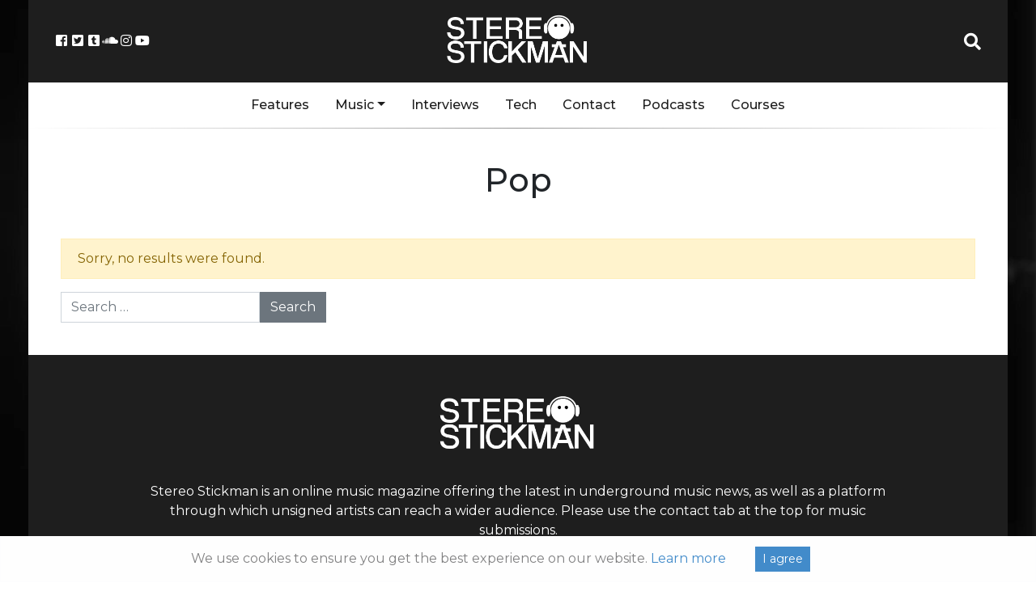

--- FILE ---
content_type: text/html; charset=utf-8
request_url: https://www.google.com/recaptcha/api2/aframe
body_size: 265
content:
<!DOCTYPE HTML><html><head><meta http-equiv="content-type" content="text/html; charset=UTF-8"></head><body><script nonce="l1Ydw57eB6KwsNq4x3826w">/** Anti-fraud and anti-abuse applications only. See google.com/recaptcha */ try{var clients={'sodar':'https://pagead2.googlesyndication.com/pagead/sodar?'};window.addEventListener("message",function(a){try{if(a.source===window.parent){var b=JSON.parse(a.data);var c=clients[b['id']];if(c){var d=document.createElement('img');d.src=c+b['params']+'&rc='+(localStorage.getItem("rc::a")?sessionStorage.getItem("rc::b"):"");window.document.body.appendChild(d);sessionStorage.setItem("rc::e",parseInt(sessionStorage.getItem("rc::e")||0)+1);localStorage.setItem("rc::h",'1770141415652');}}}catch(b){}});window.parent.postMessage("_grecaptcha_ready", "*");}catch(b){}</script></body></html>